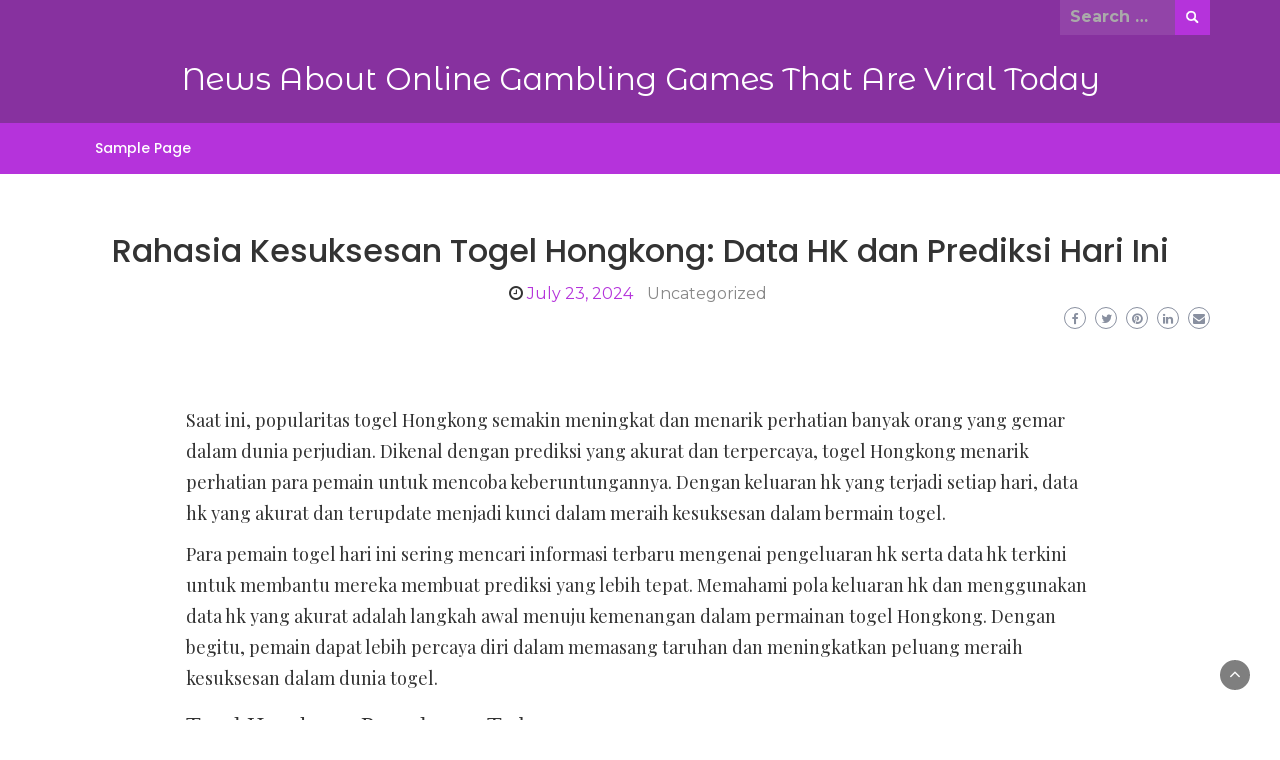

--- FILE ---
content_type: text/html; charset=UTF-8
request_url: https://thebeautyofbeingdeaf.com/index.php/2024/07/23/rahasia-kesuksesan-togel-hongkong-data-hk-dan-prediksi-hari-ini/
body_size: 9547
content:
<!DOCTYPE html>
<html lang="en-US">
<head>
	<meta charset="UTF-8">
	<meta name="viewport" content="width=device-width, initial-scale=1">
	<link rel="profile" href="https://gmpg.org/xfn/11">
		<meta name='robots' content='index, follow, max-image-preview:large, max-snippet:-1, max-video-preview:-1' />

	<!-- This site is optimized with the Yoast SEO plugin v26.8 - https://yoast.com/product/yoast-seo-wordpress/ -->
	<title>Rahasia Kesuksesan Togel HK: Data &amp; Prediksi Terkini</title>
	<meta name="description" content="Temukan rahasia kesuksesan togel Hongkong dengan data HK terkini dan prediksi hari ini. Raih peluang menang yang lebih besar!" />
	<link rel="canonical" href="https://thebeautyofbeingdeaf.com/index.php/2024/07/23/rahasia-kesuksesan-togel-hongkong-data-hk-dan-prediksi-hari-ini/" />
	<meta property="og:locale" content="en_US" />
	<meta property="og:type" content="article" />
	<meta property="og:title" content="Rahasia Kesuksesan Togel HK: Data &amp; Prediksi Terkini" />
	<meta property="og:description" content="Temukan rahasia kesuksesan togel Hongkong dengan data HK terkini dan prediksi hari ini. Raih peluang menang yang lebih besar!" />
	<meta property="og:url" content="https://thebeautyofbeingdeaf.com/index.php/2024/07/23/rahasia-kesuksesan-togel-hongkong-data-hk-dan-prediksi-hari-ini/" />
	<meta property="og:site_name" content="News About Online Gambling Games That Are Viral Today" />
	<meta property="article:published_time" content="2024-07-23T07:40:10+00:00" />
	<meta name="author" content="admintheb" />
	<meta name="twitter:card" content="summary_large_image" />
	<meta name="twitter:label1" content="Written by" />
	<meta name="twitter:data1" content="admintheb" />
	<meta name="twitter:label2" content="Est. reading time" />
	<meta name="twitter:data2" content="2 minutes" />
	<script type="application/ld+json" class="yoast-schema-graph">{"@context":"https://schema.org","@graph":[{"@type":"Article","@id":"https://thebeautyofbeingdeaf.com/index.php/2024/07/23/rahasia-kesuksesan-togel-hongkong-data-hk-dan-prediksi-hari-ini/#article","isPartOf":{"@id":"https://thebeautyofbeingdeaf.com/index.php/2024/07/23/rahasia-kesuksesan-togel-hongkong-data-hk-dan-prediksi-hari-ini/"},"author":{"name":"admintheb","@id":"https://thebeautyofbeingdeaf.com/#/schema/person/73096c348feb746aa54f345dcf3b27d8"},"headline":"Rahasia Kesuksesan Togel Hongkong: Data HK dan Prediksi Hari Ini","datePublished":"2024-07-23T07:40:10+00:00","mainEntityOfPage":{"@id":"https://thebeautyofbeingdeaf.com/index.php/2024/07/23/rahasia-kesuksesan-togel-hongkong-data-hk-dan-prediksi-hari-ini/"},"wordCount":453,"inLanguage":"en-US"},{"@type":"WebPage","@id":"https://thebeautyofbeingdeaf.com/index.php/2024/07/23/rahasia-kesuksesan-togel-hongkong-data-hk-dan-prediksi-hari-ini/","url":"https://thebeautyofbeingdeaf.com/index.php/2024/07/23/rahasia-kesuksesan-togel-hongkong-data-hk-dan-prediksi-hari-ini/","name":"Rahasia Kesuksesan Togel HK: Data & Prediksi Terkini","isPartOf":{"@id":"https://thebeautyofbeingdeaf.com/#website"},"datePublished":"2024-07-23T07:40:10+00:00","author":{"@id":"https://thebeautyofbeingdeaf.com/#/schema/person/73096c348feb746aa54f345dcf3b27d8"},"description":"Temukan rahasia kesuksesan togel Hongkong dengan data HK terkini dan prediksi hari ini. Raih peluang menang yang lebih besar!","breadcrumb":{"@id":"https://thebeautyofbeingdeaf.com/index.php/2024/07/23/rahasia-kesuksesan-togel-hongkong-data-hk-dan-prediksi-hari-ini/#breadcrumb"},"inLanguage":"en-US","potentialAction":[{"@type":"ReadAction","target":["https://thebeautyofbeingdeaf.com/index.php/2024/07/23/rahasia-kesuksesan-togel-hongkong-data-hk-dan-prediksi-hari-ini/"]}]},{"@type":"BreadcrumbList","@id":"https://thebeautyofbeingdeaf.com/index.php/2024/07/23/rahasia-kesuksesan-togel-hongkong-data-hk-dan-prediksi-hari-ini/#breadcrumb","itemListElement":[{"@type":"ListItem","position":1,"name":"Home","item":"https://thebeautyofbeingdeaf.com/"},{"@type":"ListItem","position":2,"name":"Rahasia Kesuksesan Togel Hongkong: Data HK dan Prediksi Hari Ini"}]},{"@type":"WebSite","@id":"https://thebeautyofbeingdeaf.com/#website","url":"https://thebeautyofbeingdeaf.com/","name":"News About Online Gambling Games That Are Viral Today","description":"","potentialAction":[{"@type":"SearchAction","target":{"@type":"EntryPoint","urlTemplate":"https://thebeautyofbeingdeaf.com/?s={search_term_string}"},"query-input":{"@type":"PropertyValueSpecification","valueRequired":true,"valueName":"search_term_string"}}],"inLanguage":"en-US"},{"@type":"Person","@id":"https://thebeautyofbeingdeaf.com/#/schema/person/73096c348feb746aa54f345dcf3b27d8","name":"admintheb","image":{"@type":"ImageObject","inLanguage":"en-US","@id":"https://thebeautyofbeingdeaf.com/#/schema/person/image/","url":"https://secure.gravatar.com/avatar/2e6951b68561a53a4644eb70f84e3cd65fb898784c96cc0d42471e383c35c81e?s=96&d=mm&r=g","contentUrl":"https://secure.gravatar.com/avatar/2e6951b68561a53a4644eb70f84e3cd65fb898784c96cc0d42471e383c35c81e?s=96&d=mm&r=g","caption":"admintheb"},"sameAs":["https://thebeautyofbeingdeaf.com"],"url":"https://thebeautyofbeingdeaf.com/index.php/author/admintheb/"}]}</script>
	<!-- / Yoast SEO plugin. -->


<link rel='dns-prefetch' href='//fonts.googleapis.com' />
<link rel="alternate" type="application/rss+xml" title="News About Online Gambling Games That Are Viral Today &raquo; Feed" href="https://thebeautyofbeingdeaf.com/index.php/feed/" />
<link rel="alternate" title="oEmbed (JSON)" type="application/json+oembed" href="https://thebeautyofbeingdeaf.com/index.php/wp-json/oembed/1.0/embed?url=https%3A%2F%2Fthebeautyofbeingdeaf.com%2Findex.php%2F2024%2F07%2F23%2Frahasia-kesuksesan-togel-hongkong-data-hk-dan-prediksi-hari-ini%2F" />
<link rel="alternate" title="oEmbed (XML)" type="text/xml+oembed" href="https://thebeautyofbeingdeaf.com/index.php/wp-json/oembed/1.0/embed?url=https%3A%2F%2Fthebeautyofbeingdeaf.com%2Findex.php%2F2024%2F07%2F23%2Frahasia-kesuksesan-togel-hongkong-data-hk-dan-prediksi-hari-ini%2F&#038;format=xml" />
<style id='wp-img-auto-sizes-contain-inline-css' type='text/css'>
img:is([sizes=auto i],[sizes^="auto," i]){contain-intrinsic-size:3000px 1500px}
/*# sourceURL=wp-img-auto-sizes-contain-inline-css */
</style>

<style id='wp-emoji-styles-inline-css' type='text/css'>

	img.wp-smiley, img.emoji {
		display: inline !important;
		border: none !important;
		box-shadow: none !important;
		height: 1em !important;
		width: 1em !important;
		margin: 0 0.07em !important;
		vertical-align: -0.1em !important;
		background: none !important;
		padding: 0 !important;
	}
/*# sourceURL=wp-emoji-styles-inline-css */
</style>
<link rel='stylesheet' id='wp-block-library-css' href='https://thebeautyofbeingdeaf.com/wp-includes/css/dist/block-library/style.min.css?ver=6.9' type='text/css' media='all' />
<style id='global-styles-inline-css' type='text/css'>
:root{--wp--preset--aspect-ratio--square: 1;--wp--preset--aspect-ratio--4-3: 4/3;--wp--preset--aspect-ratio--3-4: 3/4;--wp--preset--aspect-ratio--3-2: 3/2;--wp--preset--aspect-ratio--2-3: 2/3;--wp--preset--aspect-ratio--16-9: 16/9;--wp--preset--aspect-ratio--9-16: 9/16;--wp--preset--color--black: #000000;--wp--preset--color--cyan-bluish-gray: #abb8c3;--wp--preset--color--white: #ffffff;--wp--preset--color--pale-pink: #f78da7;--wp--preset--color--vivid-red: #cf2e2e;--wp--preset--color--luminous-vivid-orange: #ff6900;--wp--preset--color--luminous-vivid-amber: #fcb900;--wp--preset--color--light-green-cyan: #7bdcb5;--wp--preset--color--vivid-green-cyan: #00d084;--wp--preset--color--pale-cyan-blue: #8ed1fc;--wp--preset--color--vivid-cyan-blue: #0693e3;--wp--preset--color--vivid-purple: #9b51e0;--wp--preset--gradient--vivid-cyan-blue-to-vivid-purple: linear-gradient(135deg,rgb(6,147,227) 0%,rgb(155,81,224) 100%);--wp--preset--gradient--light-green-cyan-to-vivid-green-cyan: linear-gradient(135deg,rgb(122,220,180) 0%,rgb(0,208,130) 100%);--wp--preset--gradient--luminous-vivid-amber-to-luminous-vivid-orange: linear-gradient(135deg,rgb(252,185,0) 0%,rgb(255,105,0) 100%);--wp--preset--gradient--luminous-vivid-orange-to-vivid-red: linear-gradient(135deg,rgb(255,105,0) 0%,rgb(207,46,46) 100%);--wp--preset--gradient--very-light-gray-to-cyan-bluish-gray: linear-gradient(135deg,rgb(238,238,238) 0%,rgb(169,184,195) 100%);--wp--preset--gradient--cool-to-warm-spectrum: linear-gradient(135deg,rgb(74,234,220) 0%,rgb(151,120,209) 20%,rgb(207,42,186) 40%,rgb(238,44,130) 60%,rgb(251,105,98) 80%,rgb(254,248,76) 100%);--wp--preset--gradient--blush-light-purple: linear-gradient(135deg,rgb(255,206,236) 0%,rgb(152,150,240) 100%);--wp--preset--gradient--blush-bordeaux: linear-gradient(135deg,rgb(254,205,165) 0%,rgb(254,45,45) 50%,rgb(107,0,62) 100%);--wp--preset--gradient--luminous-dusk: linear-gradient(135deg,rgb(255,203,112) 0%,rgb(199,81,192) 50%,rgb(65,88,208) 100%);--wp--preset--gradient--pale-ocean: linear-gradient(135deg,rgb(255,245,203) 0%,rgb(182,227,212) 50%,rgb(51,167,181) 100%);--wp--preset--gradient--electric-grass: linear-gradient(135deg,rgb(202,248,128) 0%,rgb(113,206,126) 100%);--wp--preset--gradient--midnight: linear-gradient(135deg,rgb(2,3,129) 0%,rgb(40,116,252) 100%);--wp--preset--font-size--small: 13px;--wp--preset--font-size--medium: 20px;--wp--preset--font-size--large: 36px;--wp--preset--font-size--x-large: 42px;--wp--preset--spacing--20: 0.44rem;--wp--preset--spacing--30: 0.67rem;--wp--preset--spacing--40: 1rem;--wp--preset--spacing--50: 1.5rem;--wp--preset--spacing--60: 2.25rem;--wp--preset--spacing--70: 3.38rem;--wp--preset--spacing--80: 5.06rem;--wp--preset--shadow--natural: 6px 6px 9px rgba(0, 0, 0, 0.2);--wp--preset--shadow--deep: 12px 12px 50px rgba(0, 0, 0, 0.4);--wp--preset--shadow--sharp: 6px 6px 0px rgba(0, 0, 0, 0.2);--wp--preset--shadow--outlined: 6px 6px 0px -3px rgb(255, 255, 255), 6px 6px rgb(0, 0, 0);--wp--preset--shadow--crisp: 6px 6px 0px rgb(0, 0, 0);}:where(.is-layout-flex){gap: 0.5em;}:where(.is-layout-grid){gap: 0.5em;}body .is-layout-flex{display: flex;}.is-layout-flex{flex-wrap: wrap;align-items: center;}.is-layout-flex > :is(*, div){margin: 0;}body .is-layout-grid{display: grid;}.is-layout-grid > :is(*, div){margin: 0;}:where(.wp-block-columns.is-layout-flex){gap: 2em;}:where(.wp-block-columns.is-layout-grid){gap: 2em;}:where(.wp-block-post-template.is-layout-flex){gap: 1.25em;}:where(.wp-block-post-template.is-layout-grid){gap: 1.25em;}.has-black-color{color: var(--wp--preset--color--black) !important;}.has-cyan-bluish-gray-color{color: var(--wp--preset--color--cyan-bluish-gray) !important;}.has-white-color{color: var(--wp--preset--color--white) !important;}.has-pale-pink-color{color: var(--wp--preset--color--pale-pink) !important;}.has-vivid-red-color{color: var(--wp--preset--color--vivid-red) !important;}.has-luminous-vivid-orange-color{color: var(--wp--preset--color--luminous-vivid-orange) !important;}.has-luminous-vivid-amber-color{color: var(--wp--preset--color--luminous-vivid-amber) !important;}.has-light-green-cyan-color{color: var(--wp--preset--color--light-green-cyan) !important;}.has-vivid-green-cyan-color{color: var(--wp--preset--color--vivid-green-cyan) !important;}.has-pale-cyan-blue-color{color: var(--wp--preset--color--pale-cyan-blue) !important;}.has-vivid-cyan-blue-color{color: var(--wp--preset--color--vivid-cyan-blue) !important;}.has-vivid-purple-color{color: var(--wp--preset--color--vivid-purple) !important;}.has-black-background-color{background-color: var(--wp--preset--color--black) !important;}.has-cyan-bluish-gray-background-color{background-color: var(--wp--preset--color--cyan-bluish-gray) !important;}.has-white-background-color{background-color: var(--wp--preset--color--white) !important;}.has-pale-pink-background-color{background-color: var(--wp--preset--color--pale-pink) !important;}.has-vivid-red-background-color{background-color: var(--wp--preset--color--vivid-red) !important;}.has-luminous-vivid-orange-background-color{background-color: var(--wp--preset--color--luminous-vivid-orange) !important;}.has-luminous-vivid-amber-background-color{background-color: var(--wp--preset--color--luminous-vivid-amber) !important;}.has-light-green-cyan-background-color{background-color: var(--wp--preset--color--light-green-cyan) !important;}.has-vivid-green-cyan-background-color{background-color: var(--wp--preset--color--vivid-green-cyan) !important;}.has-pale-cyan-blue-background-color{background-color: var(--wp--preset--color--pale-cyan-blue) !important;}.has-vivid-cyan-blue-background-color{background-color: var(--wp--preset--color--vivid-cyan-blue) !important;}.has-vivid-purple-background-color{background-color: var(--wp--preset--color--vivid-purple) !important;}.has-black-border-color{border-color: var(--wp--preset--color--black) !important;}.has-cyan-bluish-gray-border-color{border-color: var(--wp--preset--color--cyan-bluish-gray) !important;}.has-white-border-color{border-color: var(--wp--preset--color--white) !important;}.has-pale-pink-border-color{border-color: var(--wp--preset--color--pale-pink) !important;}.has-vivid-red-border-color{border-color: var(--wp--preset--color--vivid-red) !important;}.has-luminous-vivid-orange-border-color{border-color: var(--wp--preset--color--luminous-vivid-orange) !important;}.has-luminous-vivid-amber-border-color{border-color: var(--wp--preset--color--luminous-vivid-amber) !important;}.has-light-green-cyan-border-color{border-color: var(--wp--preset--color--light-green-cyan) !important;}.has-vivid-green-cyan-border-color{border-color: var(--wp--preset--color--vivid-green-cyan) !important;}.has-pale-cyan-blue-border-color{border-color: var(--wp--preset--color--pale-cyan-blue) !important;}.has-vivid-cyan-blue-border-color{border-color: var(--wp--preset--color--vivid-cyan-blue) !important;}.has-vivid-purple-border-color{border-color: var(--wp--preset--color--vivid-purple) !important;}.has-vivid-cyan-blue-to-vivid-purple-gradient-background{background: var(--wp--preset--gradient--vivid-cyan-blue-to-vivid-purple) !important;}.has-light-green-cyan-to-vivid-green-cyan-gradient-background{background: var(--wp--preset--gradient--light-green-cyan-to-vivid-green-cyan) !important;}.has-luminous-vivid-amber-to-luminous-vivid-orange-gradient-background{background: var(--wp--preset--gradient--luminous-vivid-amber-to-luminous-vivid-orange) !important;}.has-luminous-vivid-orange-to-vivid-red-gradient-background{background: var(--wp--preset--gradient--luminous-vivid-orange-to-vivid-red) !important;}.has-very-light-gray-to-cyan-bluish-gray-gradient-background{background: var(--wp--preset--gradient--very-light-gray-to-cyan-bluish-gray) !important;}.has-cool-to-warm-spectrum-gradient-background{background: var(--wp--preset--gradient--cool-to-warm-spectrum) !important;}.has-blush-light-purple-gradient-background{background: var(--wp--preset--gradient--blush-light-purple) !important;}.has-blush-bordeaux-gradient-background{background: var(--wp--preset--gradient--blush-bordeaux) !important;}.has-luminous-dusk-gradient-background{background: var(--wp--preset--gradient--luminous-dusk) !important;}.has-pale-ocean-gradient-background{background: var(--wp--preset--gradient--pale-ocean) !important;}.has-electric-grass-gradient-background{background: var(--wp--preset--gradient--electric-grass) !important;}.has-midnight-gradient-background{background: var(--wp--preset--gradient--midnight) !important;}.has-small-font-size{font-size: var(--wp--preset--font-size--small) !important;}.has-medium-font-size{font-size: var(--wp--preset--font-size--medium) !important;}.has-large-font-size{font-size: var(--wp--preset--font-size--large) !important;}.has-x-large-font-size{font-size: var(--wp--preset--font-size--x-large) !important;}
/*# sourceURL=global-styles-inline-css */
</style>

<style id='classic-theme-styles-inline-css' type='text/css'>
/*! This file is auto-generated */
.wp-block-button__link{color:#fff;background-color:#32373c;border-radius:9999px;box-shadow:none;text-decoration:none;padding:calc(.667em + 2px) calc(1.333em + 2px);font-size:1.125em}.wp-block-file__button{background:#32373c;color:#fff;text-decoration:none}
/*# sourceURL=/wp-includes/css/classic-themes.min.css */
</style>
<link rel='stylesheet' id='wp-newspaper-style-css' href='https://thebeautyofbeingdeaf.com/wp-content/themes/wp-newspaper/style.css?ver=6.9' type='text/css' media='all' />
<style id='wp-newspaper-style-inline-css' type='text/css'>
.detail-content h1{ font:500 32px/1em Poppins; }h1{ color:#333; }.detail-content h2{ font:400 28px/1em Mirza; }h2{ color:#333; }.detail-content h3{ font:300 24px/1em Monda; }h3{ color:#333; }.detail-content h4{ font:200 21px/1em Moul; }h4{ color:#333; }.detail-content h5{ font:150 15px/1em Ovo; }h5{ color:#333; }.detail-content h6{ font:100 12px/1em Oxygen; }h6{ color:#333; }
                body{ font: 400 16px/24px Quattrocento; color: #333; }
                body{ background-color: #fff; }

                article{ font: 400 18px/31px Playfair Display; color: #333; }

                div.container{ max-width: 1297px; }

                
                



                header .logo img{ height: 62px; }
                .site-title a{ font-size: 31px; font-family: Montserrat Alternates; color: #fff;}
                header .logo .site-description{color: #97a6b2;}
                section.top-bar{padding: 25px 0;}

                section.top-bar:before {background: #ffffff; opacity: 0;}


                

               


                
                

                .blog-news-title{ font-size: 22px; font-family: Montserrat; line-height: 30px; font-weight: 600;}
                .blog-news-title a{color: #b533db;}

                

                


                
               

                // link color
                a{color:#b533db;}

                #primary-menu li a {color: #fff;}
                header .main-nav{background-color: #b533db;}
                .main-navigation ul ul.sub-menu{background-color: #b533db;}
                .main-navigation .nav-menu{background-color: #b533db;}
                #primary-menu li a{ font-size: 14px; font-family: Poppins; font-weight: 500;}
                footer.main{background-color: #ececec;}


                header .top-info.pri-bg-color{background-color: #87319f;}

                


                /*buttons*/
                header .search-submit,.widget .profile-link,
                .woocommerce #respond input#submit.alt, .woocommerce a.button.alt,
                .woocommerce button.button.alt, .woocommerce input.button.alt,.woocommerce #respond input#submit, .woocommerce a.button, .woocommerce button.button,
                .woocommerce input.button,form#wte_enquiry_contact_form input#enquiry_submit_button,#blossomthemes-email-newsletter-626 input.subscribe-submit-626,
                .jetpack_subscription_widget,.widget_search .search-submit,.widget-instagram .owl-carousel .owl-nav .owl-prev,
                .widget-instagram .owl-carousel .owl-nav .owl-next,.widget_search input.search-submit
                {background-color: #b533db;}

                


                .home-pages{background-color:#dd3333;}


                

               
        
/*# sourceURL=wp-newspaper-style-inline-css */
</style>
<link rel='stylesheet' id='bootstrap-css' href='https://thebeautyofbeingdeaf.com/wp-content/themes/wp-newspaper/css/bootstrap.css?ver=6.9' type='text/css' media='all' />
<link rel='stylesheet' id='fashion-news-css' href='https://thebeautyofbeingdeaf.com/wp-content/themes/fashion-news/style.css?ver=1.0.2' type='text/css' media='all' />
<style id='fashion-news-inline-css' type='text/css'>
.detail-content h1{ font:500 32px/1em Poppins; }h1{ color:#333; }.detail-content h2{ font:400 28px/1em Mirza; }h2{ color:#333; }.detail-content h3{ font:300 24px/1em Monda; }h3{ color:#333; }.detail-content h4{ font:200 21px/1em Moul; }h4{ color:#333; }.detail-content h5{ font:150 15px/1em Ovo; }h5{ color:#333; }.detail-content h6{ font:100 12px/1em Oxygen; }h6{ color:#333; }
                body{ font: 400 16px/24px Montserrat; color: #333; }
                body{ background-color: #fff; }

                article{ font: 400 18px/31px Playfair Display; color: #333; }

                div.container{ max-width: 1297px; }

                
                



                header .logo img{ height: 62px; }
                .site-title a{ font-size: 31px; font-family: Montserrat Alternates; color: #fff;}
                header .logo .site-description{color: #97a6b2;}
                section.top-bar{padding: 25px 0;}

                section.top-bar:before {background: #ffffff; opacity: 0;}


                

               


                
                

                .blog-news-title{ font-size: 22px; font-family: Montserrat; line-height: 30px; font-weight: 600;}
                .blog-news-title a{color: #b533db;}

                

                


                
               

                // link color
                a{color:#b533db;}

                #primary-menu li a {color: #fff;}
                header .main-nav{background-color: #b533db;}
                .main-navigation ul ul.sub-menu{background-color: #b533db;}
                .main-navigation .nav-menu{background-color: #b533db;}
                #primary-menu li a{ font-size: 14px; font-family: Poppins; font-weight: 500;}
                footer.main{background-color: #ececec;}


                header .top-info.pri-bg-color{background-color: #87319f;}

                


                /*buttons*/
                header .search-submit,.widget .profile-link,
                .woocommerce #respond input#submit.alt, .woocommerce a.button.alt,
                .woocommerce button.button.alt, .woocommerce input.button.alt,.woocommerce #respond input#submit, .woocommerce a.button, .woocommerce button.button,
                .woocommerce input.button,form#wte_enquiry_contact_form input#enquiry_submit_button,#blossomthemes-email-newsletter-626 input.subscribe-submit-626,
                .jetpack_subscription_widget,.widget_search .search-submit,.widget-instagram .owl-carousel .owl-nav .owl-prev,
                .widget-instagram .owl-carousel .owl-nav .owl-next,.widget_search input.search-submit
                {background-color: #b533db;}

                


                .home-pages{background-color:#dd3333;}


                

               
        
/*# sourceURL=fashion-news-inline-css */
</style>
<link rel='stylesheet' id='fontawesome-css' href='https://thebeautyofbeingdeaf.com/wp-content/themes/wp-newspaper/css/font-awesome.css?ver=6.9' type='text/css' media='all' />
<link rel='stylesheet' id='owl-css' href='https://thebeautyofbeingdeaf.com/wp-content/themes/wp-newspaper/css/owl.carousel.css?ver=6.9' type='text/css' media='all' />
<link rel='stylesheet' id='wp-newspaper-googlefonts-css' href='https://fonts.googleapis.com/css?family=Quattrocento%3A200%2C300%2C400%2C500%2C600%2C700%2C800%2C900%7CPlayfair+Display%3A200%2C300%2C400%2C500%2C600%2C700%2C800%2C900%7CMontserrat+Alternates%3A200%2C300%2C400%2C500%2C600%2C700%2C800%2C900%7CMontserrat%3A200%2C300%2C400%2C500%2C600%2C700%2C800%2C900%7CMontserrat%3A200%2C300%2C400%2C500%2C600%2C700%2C800%2C900%7CMontserrat%3A200%2C300%2C400%2C500%2C600%2C700%2C800%2C900%7CReem+Kufi%3A200%2C300%2C400%2C500%2C600%2C700%2C800%2C900%7CPoppins%3A200%2C300%2C400%2C500%2C600%2C700%2C800%2C900%7C&#038;ver=6.9' type='text/css' media='all' />
<script type="text/javascript" src="https://thebeautyofbeingdeaf.com/wp-includes/js/jquery/jquery.min.js?ver=3.7.1" id="jquery-core-js"></script>
<script type="text/javascript" src="https://thebeautyofbeingdeaf.com/wp-includes/js/jquery/jquery-migrate.min.js?ver=3.4.1" id="jquery-migrate-js"></script>
<script type="text/javascript" id="wp_newspaper_loadmore-js-extra">
/* <![CDATA[ */
var wp_newspaper_loadmore_params = {"ajaxurl":"https://thebeautyofbeingdeaf.com/wp-admin/admin-ajax.php","current_page":"1","max_page":"130","cat":"0"};
//# sourceURL=wp_newspaper_loadmore-js-extra
/* ]]> */
</script>
<script type="text/javascript" src="https://thebeautyofbeingdeaf.com/wp-content/themes/wp-newspaper/js/loadmore.js?ver=6.9" id="wp_newspaper_loadmore-js"></script>
<link rel="https://api.w.org/" href="https://thebeautyofbeingdeaf.com/index.php/wp-json/" /><link rel="alternate" title="JSON" type="application/json" href="https://thebeautyofbeingdeaf.com/index.php/wp-json/wp/v2/posts/2059" /><link rel="EditURI" type="application/rsd+xml" title="RSD" href="https://thebeautyofbeingdeaf.com/xmlrpc.php?rsd" />
<meta name="generator" content="WordPress 6.9" />
<link rel='shortlink' href='https://thebeautyofbeingdeaf.com/?p=2059' />
</head>
<body data-rsssl=1 class="wp-singular post-template post-template-fullwidth-2 post-template-fullwidth-2-php single single-post postid-2059 single-format-standard wp-embed-responsive wp-theme-wp-newspaper wp-child-theme-fashion-news">

<a class="skip-link screen-reader-text" href="#content">Skip to content</a>





<header>
	
	<section class="top-info pri-bg-color">
		<div class="container">
			<div class="row">
				<!-- Brand and toggle get grouped for better mobile display -->	
				<div class="col-xs-6">
					<div class="social-icons">
						<ul class="list-inline">
                    
        
</ul>					</div>
				</div>

													<div class="col-xs-6 text-right"><div class="search-top"><form role="search" method="get" class="search-form" action="https://thebeautyofbeingdeaf.com/">
    <label>
        <span class="screen-reader-text">Search for:</span>
        <input type="search" class="search-field" placeholder="Search &hellip;"
            value="" name="s" title="Search for:" />
    </label>
    <input type="submit" class="search-submit" value="Search" />
</form>	</div></div>
										</div>
	</div>
</section>

<section class="top-bar">
	<div class="container">
		<div class="row top-head-2">
			<div class="col-sm-12 logo text-center">			
														<div class="site-title"><a href="https://thebeautyofbeingdeaf.com/">News About Online Gambling Games That Are Viral Today</a></div>
										<div class="site-description"></div>

												</div>

		</div>
	</div> <!-- /.end of container -->
</section> <!-- /.end of section -->





<section  class="main-nav nav-two  sticky-header">
	<div class="container">
		<nav id="site-navigation" class="main-navigation">
			<button class="menu-toggle" aria-controls="primary-menu" aria-expanded="false"><!-- Primary Menu -->
				<div id="nav-icon">
					<span></span>
					<span></span>
					<span></span>
					<span></span>
				</div>
			</button>
			<div id="primary-menu" class="menu"><ul>
<li class="page_item page-item-2"><a href="https://thebeautyofbeingdeaf.com/index.php/sample-page/">Sample Page</a></li>
</ul></div>
		</nav><!-- #site-navigation -->
	</div>
</section>

</header>

<div class="inside-page full-width-2">
	<section class="page-section">		          
		<div class="detail-content">
											<div class="single-post">
					<div class="post-content">
						<div class="image-title-overlay">
							<div class="post-title-overlay">
								<div class="container">
									<div class="post-title-wrapper">
										<h1 class="page-title">Rahasia Kesuksesan Togel Hongkong: Data HK dan Prediksi Hari Ini</h1>
										<!-- info -->
																					<div class="info-social-wrap">
												<ul class="list-inline">
													
																																									<li><i class="fa fa-clock-o"></i> <a href="https://thebeautyofbeingdeaf.com/index.php/2024/07/23/">July 23, 2024</a></li>
													
																											<li>
																															<span class="category"><a href="https://thebeautyofbeingdeaf.com/index.php/category/uncategorized/">Uncategorized</a></span>
																													</li>
													
																																								

													
												</ul>
												<script type="text/javascript">
	var fb = '';
	var twitter = '';
	var pinterest = '';
	var linkedin = '';
</script>


	<div class="social-box">

					<a class="facebook-icon" href="https://www.facebook.com/sharer/sharer.php?u=https%3A%2F%2Fthebeautyofbeingdeaf.com%2Findex.php%2F2024%2F07%2F23%2Frahasia-kesuksesan-togel-hongkong-data-hk-dan-prediksi-hari-ini%2F" onclick="return ! window.open( this.href, fb, 'width=500, height=500' )">
			    <i class="fa fa-facebook-f"></i>
			</a>
		
					<a class="twitter-icon" href="https://twitter.com/intent/tweet?text=Rahasia%20Kesuksesan%20Togel%20Hongkong:%20Data%20HK%20dan%20Prediksi%20Hari%20Ini&#038;url=https%3A%2F%2Fthebeautyofbeingdeaf.com%2Findex.php%2F2024%2F07%2F23%2Frahasia-kesuksesan-togel-hongkong-data-hk-dan-prediksi-hari-ini%2F&#038;via=" onclick="return ! window.open( this.href, twitter, 'width=500, height=500' )">
			   <i class="fa fa-twitter"></i>
			</a>
		
					<a class="pinterest-icon" href="https://pinterest.com/pin/create/button/?url=https%3A%2F%2Fthebeautyofbeingdeaf.com%2Findex.php%2F2024%2F07%2F23%2Frahasia-kesuksesan-togel-hongkong-data-hk-dan-prediksi-hari-ini%2F&#038;media=&#038;description=Rahasia%20Kesuksesan%20Togel%20Hongkong:%20Data%20HK%20dan%20Prediksi%20Hari%20Ini" onclick="return ! window.open( this.href, pinterest, 'width=500, height=500' )">
			    <i class="fa fa-pinterest"></i>
			</a>
		
					<a class="linkedin-icon" href="https://www.linkedin.com/shareArticle?mini=true&#038;url=https%3A%2F%2Fthebeautyofbeingdeaf.com%2Findex.php%2F2024%2F07%2F23%2Frahasia-kesuksesan-togel-hongkong-data-hk-dan-prediksi-hari-ini%2F&#038;title=Rahasia%20Kesuksesan%20Togel%20Hongkong:%20Data%20HK%20dan%20Prediksi%20Hari%20Ini" onclick="return ! window.open( this.href, linkedin, 'width=500, height=500' )">
			    <i class="fa fa-linkedin"></i>
			</a>
		
					<a class="mail-icon" href="/cdn-cgi/l/email-protection#[base64]" target="_blank">
			    <i class="fa fa-envelope"></i>
			</a>
		

	</div>

											</div>
																			<!-- info -->
									</div>
								</div>

							</div>
						</div>

						
						<div class="container">
							<article>
								<p>Saat ini, popularitas togel Hongkong semakin meningkat dan menarik perhatian banyak orang yang gemar dalam dunia perjudian. Dikenal dengan prediksi yang akurat dan terpercaya, togel Hongkong menarik perhatian para pemain untuk mencoba keberuntungannya. Dengan keluaran hk yang terjadi setiap hari, data hk yang akurat dan terupdate menjadi kunci dalam meraih kesuksesan dalam bermain togel.</p>
<p></p>
<p>Para pemain togel hari ini sering mencari informasi terbaru mengenai pengeluaran hk serta data hk terkini untuk membantu mereka membuat prediksi yang lebih tepat. Memahami pola keluaran hk dan menggunakan data hk yang akurat adalah langkah awal menuju kemenangan dalam permainan togel Hongkong. Dengan begitu, pemain dapat lebih percaya diri dalam memasang taruhan dan meningkatkan peluang meraih kesuksesan dalam dunia togel.</p>
<p></p>
<h3 id="togel-hongkong-pengeluaran-terbaru">Togel Hongkong: Pengeluaran Terbaru</h3>
<p></p>
<p>Hari Ini, data Hongkong memberikan informasi terkini tentang keluaran togel. Pengeluaran terbaru ini sangat dinantikan oleh para pemain yang selalu mencari angka-angka beruntung.</p>
<p></p>
<p>Sebagai pemain togel, penting untuk selalu memperhatikan data Hongkong. Dengan informasi pengeluaran terbaru, Anda bisa merencanakan strategi permainan untuk meningkatkan peluang menang.</p>
<p></p>
<p>Jangan lupa untuk terus memantau data HK, karena keluaran terbaru bisa menjadi kunci kesuksesan dalam permainan togel.</p>
<p></p>
<h3 id="data-hk-dan-statistik-penting">Data HK dan Statistik Penting</h3>
<p></p>
<p>Data HK memegang peranan penting dalam dunia togel Hongkong. Informasi mengenai pengeluaran HK, keluaran HK, dan data HK sangat diperlukan oleh para pemain togel. Dengan memahami data dan statistik ini, pemain dapat meningkatkan peluang mendapatkan angka jitu.</p>
<p></p>
<p>Pengeluaran HK setiap harinya memberikan gambaran lengkap mengenai hasil undian togel Hongkong. Para pemain dapat melihat pola angka yang sering keluar, sehingga dapat membuat prediksi yang lebih akurat untuk togel hari ini. Data HK yang terkumpul dari pengeluaran sebelumnya sangat berarti untuk merumuskan strategi bermain yang lebih matang.</p>
<p></p>
<p>Dengan memanfaatkan keluaran HK dan data HK secara bijak, para pemain togel dapat meningkatkan kesempatan menang. Analisa statistik dari hasil pengeluaran HK bisa menjadi acuan untuk membuat prediksi hari ini yang lebih terarah. Keseriusan dalam mempelajari data HK dan pola angka adalah kunci menuju kesuksesan dalam bermain togel Hongkong.</p>
<p></p>
<h3 id="prediksi-togel-hari-ini">Prediksi Togel Hari Ini</h3>
<p></p>
<p>Untuk hari ini, data HK menunjukkan angka yang berpotensi keluar dalam undian togel Hongkong. Para pemain dapat mempertimbangkan nilai tiga angka untuk meningkatkan peluang kemenangan mereka. Dengan memahami pola pengeluaran HK dan data HK sebelumnya, pemain dapat membuat prediksi cerdas.</p>
<p></p>
<p>Keluaran HK hari ini memberikan informasi yang bernilai bagi para penggemar togel Hongkong. Dengan memantau hasil keluaran sebelumnya, pemain dapat mengidentifikasi pola-pola yang mungkin muncul dan membuat prediksi yang lebih akurat. Data HK yang terpercaya sangat penting dalam menyusun strategi bermain togel.</p>
<p> <a href="https://plaarte.org/">https://plaarte.org/</a> </p>
<p>Dengan menggabungkan data HK terbaru dan prediksi hari ini, pemain togel memiliki kesempatan untuk meraih kemenangan yang menguntungkan. Merencanakan langkah dengan cermat berdasarkan informasi yang akurat dapat meningkatkan peluang sukses dalam permainan togel Hongkong.</p>
<p></p>
								     
							</article>
						</div>

					</div>

					<div class="container">
						
						
					</div>
				</div>


						<div class="container">
							</div>
		</div> <!-- /.end of detail-content -->		  
	</section><!-- /.end of section -->
</div>




<footer class="main">
	<div class="container">
			</div>
</footer>
<div class="copyright text-center">
	Powered by <a href="http://wordpress.org/">WordPress</a> | <a href="https://wpmagplus.com/" target="_blank"  rel="nofollow">Fashion News by WP Mag Plus</a>
</div>
<div class="scroll-top-wrapper"> <span class="scroll-top-inner"><i class="fa fa-2x fa-angle-up"></i></span></div>


<script data-cfasync="false" src="/cdn-cgi/scripts/5c5dd728/cloudflare-static/email-decode.min.js"></script><script type="speculationrules">
{"prefetch":[{"source":"document","where":{"and":[{"href_matches":"/*"},{"not":{"href_matches":["/wp-*.php","/wp-admin/*","/wp-content/uploads/*","/wp-content/*","/wp-content/plugins/*","/wp-content/themes/fashion-news/*","/wp-content/themes/wp-newspaper/*","/*\\?(.+)"]}},{"not":{"selector_matches":"a[rel~=\"nofollow\"]"}},{"not":{"selector_matches":".no-prefetch, .no-prefetch a"}}]},"eagerness":"conservative"}]}
</script>
<script type="text/javascript" src="https://thebeautyofbeingdeaf.com/wp-content/themes/wp-newspaper/js/fontawesome.js?ver=5.14.0" id="fontawesome-js"></script>
<script type="text/javascript" src="https://thebeautyofbeingdeaf.com/wp-content/themes/wp-newspaper/js/script.js?ver=1.0.0" id="wp-newspaper-scripts-js"></script>
<script type="text/javascript" src="https://thebeautyofbeingdeaf.com/wp-content/themes/wp-newspaper/js/owl.carousel.js?ver=2.2.1" id="owl-js"></script>
<script type="text/javascript" src="https://thebeautyofbeingdeaf.com/wp-content/themes/wp-newspaper/js/navigation.js?ver=1.0.0" id="wp-newspaper-navigation-js"></script>
<script id="wp-emoji-settings" type="application/json">
{"baseUrl":"https://s.w.org/images/core/emoji/17.0.2/72x72/","ext":".png","svgUrl":"https://s.w.org/images/core/emoji/17.0.2/svg/","svgExt":".svg","source":{"concatemoji":"https://thebeautyofbeingdeaf.com/wp-includes/js/wp-emoji-release.min.js?ver=6.9"}}
</script>
<script type="module">
/* <![CDATA[ */
/*! This file is auto-generated */
const a=JSON.parse(document.getElementById("wp-emoji-settings").textContent),o=(window._wpemojiSettings=a,"wpEmojiSettingsSupports"),s=["flag","emoji"];function i(e){try{var t={supportTests:e,timestamp:(new Date).valueOf()};sessionStorage.setItem(o,JSON.stringify(t))}catch(e){}}function c(e,t,n){e.clearRect(0,0,e.canvas.width,e.canvas.height),e.fillText(t,0,0);t=new Uint32Array(e.getImageData(0,0,e.canvas.width,e.canvas.height).data);e.clearRect(0,0,e.canvas.width,e.canvas.height),e.fillText(n,0,0);const a=new Uint32Array(e.getImageData(0,0,e.canvas.width,e.canvas.height).data);return t.every((e,t)=>e===a[t])}function p(e,t){e.clearRect(0,0,e.canvas.width,e.canvas.height),e.fillText(t,0,0);var n=e.getImageData(16,16,1,1);for(let e=0;e<n.data.length;e++)if(0!==n.data[e])return!1;return!0}function u(e,t,n,a){switch(t){case"flag":return n(e,"\ud83c\udff3\ufe0f\u200d\u26a7\ufe0f","\ud83c\udff3\ufe0f\u200b\u26a7\ufe0f")?!1:!n(e,"\ud83c\udde8\ud83c\uddf6","\ud83c\udde8\u200b\ud83c\uddf6")&&!n(e,"\ud83c\udff4\udb40\udc67\udb40\udc62\udb40\udc65\udb40\udc6e\udb40\udc67\udb40\udc7f","\ud83c\udff4\u200b\udb40\udc67\u200b\udb40\udc62\u200b\udb40\udc65\u200b\udb40\udc6e\u200b\udb40\udc67\u200b\udb40\udc7f");case"emoji":return!a(e,"\ud83e\u1fac8")}return!1}function f(e,t,n,a){let r;const o=(r="undefined"!=typeof WorkerGlobalScope&&self instanceof WorkerGlobalScope?new OffscreenCanvas(300,150):document.createElement("canvas")).getContext("2d",{willReadFrequently:!0}),s=(o.textBaseline="top",o.font="600 32px Arial",{});return e.forEach(e=>{s[e]=t(o,e,n,a)}),s}function r(e){var t=document.createElement("script");t.src=e,t.defer=!0,document.head.appendChild(t)}a.supports={everything:!0,everythingExceptFlag:!0},new Promise(t=>{let n=function(){try{var e=JSON.parse(sessionStorage.getItem(o));if("object"==typeof e&&"number"==typeof e.timestamp&&(new Date).valueOf()<e.timestamp+604800&&"object"==typeof e.supportTests)return e.supportTests}catch(e){}return null}();if(!n){if("undefined"!=typeof Worker&&"undefined"!=typeof OffscreenCanvas&&"undefined"!=typeof URL&&URL.createObjectURL&&"undefined"!=typeof Blob)try{var e="postMessage("+f.toString()+"("+[JSON.stringify(s),u.toString(),c.toString(),p.toString()].join(",")+"));",a=new Blob([e],{type:"text/javascript"});const r=new Worker(URL.createObjectURL(a),{name:"wpTestEmojiSupports"});return void(r.onmessage=e=>{i(n=e.data),r.terminate(),t(n)})}catch(e){}i(n=f(s,u,c,p))}t(n)}).then(e=>{for(const n in e)a.supports[n]=e[n],a.supports.everything=a.supports.everything&&a.supports[n],"flag"!==n&&(a.supports.everythingExceptFlag=a.supports.everythingExceptFlag&&a.supports[n]);var t;a.supports.everythingExceptFlag=a.supports.everythingExceptFlag&&!a.supports.flag,a.supports.everything||((t=a.source||{}).concatemoji?r(t.concatemoji):t.wpemoji&&t.twemoji&&(r(t.twemoji),r(t.wpemoji)))});
//# sourceURL=https://thebeautyofbeingdeaf.com/wp-includes/js/wp-emoji-loader.min.js
/* ]]> */
</script>
<script defer src="https://static.cloudflareinsights.com/beacon.min.js/vcd15cbe7772f49c399c6a5babf22c1241717689176015" integrity="sha512-ZpsOmlRQV6y907TI0dKBHq9Md29nnaEIPlkf84rnaERnq6zvWvPUqr2ft8M1aS28oN72PdrCzSjY4U6VaAw1EQ==" data-cf-beacon='{"version":"2024.11.0","token":"de10ab857cbb40e8bac097e18ab2953b","r":1,"server_timing":{"name":{"cfCacheStatus":true,"cfEdge":true,"cfExtPri":true,"cfL4":true,"cfOrigin":true,"cfSpeedBrain":true},"location_startswith":null}}' crossorigin="anonymous"></script>
</body>
</html>

<!-- Page uncached by LiteSpeed Cache 7.7 on 2026-01-29 21:57:35 -->